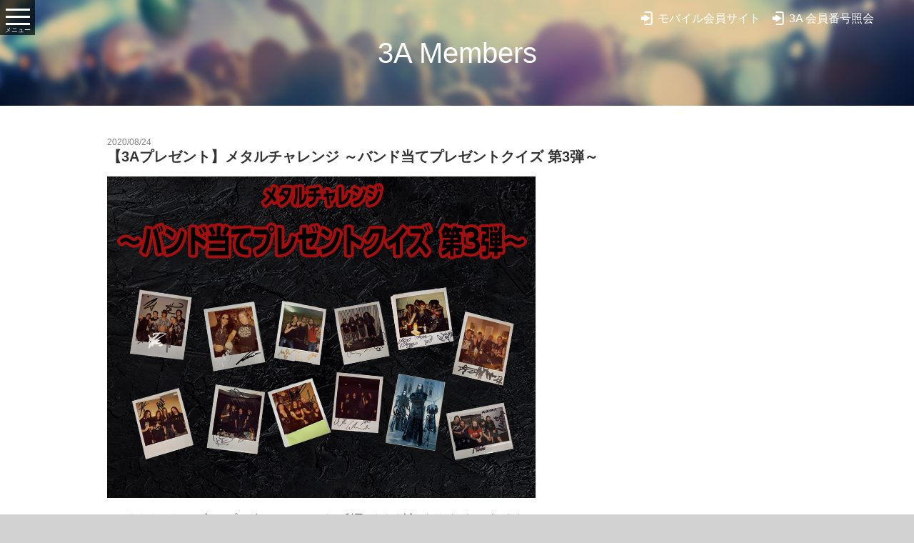

--- FILE ---
content_type: text/html; charset=UTF-8
request_url: https://www.cmp-members.com/news/4311/
body_size: 6690
content:
<!DOCTYPE html>
<html lang="ja" class="no-js">
<head>
<meta charset="UTF-8">
<meta name="viewport" content="width=device-width, initial-scale=1">
<meta name="description" content="クリエイティブマンプロダクションの会員向けサイト。先行チケットやプレゼントなど特典があります。">
<link rel="profile" href="http://gmpg.org/xfn/11">
<link rel="icon" href="/favicon.ico">
<link rel="stylesheet" href='//www.cmp-members.com/pre/wp/wp-content/cache/wpfc-minified/9a2gs338/5woup.css'>
<link rel="stylesheet" href='//www.cmp-members.com/pre/wp/wp-content/cache/wpfc-minified/d5mmzscc/5woup.css'>
<link rel="stylesheet" href='//www.cmp-members.com/pre/wp/wp-content/cache/wpfc-minified/dt1aosk2/5woup.css'>
<link rel="stylesheet" href='//www.cmp-members.com/pre/wp/wp-content/cache/wpfc-minified/8uax2xls/5wowz.css'>
<meta property="og:type" content="website">
<meta property="og:url" content="https://www.cmp-members.com/">
<meta property="og:image" content="https://www.cmp-members.com/pre/wp/wp-content/uploads/2025/09/parkway-drive-lp1300.jpg"/>
<meta name="twitter:title" content="CREATIVEMAN 会員 公式サイト">
<meta name="twitter:url" content="https://www.cmp-members.com/">
<meta name="twitter:card" content="summary_large_image">
<meta name="twitter:image" content="https://www.cmp-members.com/pre/wp/wp-content/uploads/2025/09/parkway-drive-lp1300.jpg"/>
<meta name="twitter:url" content="https://www.cmp-members.com/"/>
<meta name="twitter:description" content="クリエイティブマンプロダクションの会員向けサイト。チケット先行やプレゼントなど会員特典の詳細やご入会はこちらから">
<script src='//www.cmp-members.com/pre/wp/wp-content/cache/wpfc-minified/ldco8f3r/5woup.js' type="text/javascript"></script>
<!-- <script src="https://www.cmp-members.com/js/jquery-2.1.4.min.js"></script> -->
<!-- <script src="https://www.cmp-members.com/js/jquery.easing.1.3.js"></script> -->
<!-- <script src="https://www.cmp-members.com/js/drawer/drawer.min.js"></script> -->
<!-- <script src="https://www.cmp-members.com/js/iscroll.js"></script> -->
<!-- <script src="https://www.cmp-members.com/js/common.js"></script> -->
<!-- Google Tag Manager -->
<script>(function(w,d,s,l,i){w[l]=w[l]||[];w[l].push({'gtm.start':
new Date().getTime(),event:'gtm.js'});var f=d.getElementsByTagName(s)[0],
j=d.createElement(s),dl=l!='dataLayer'?'&l='+l:'';j.async=true;j.src=
'https://www.googletagmanager.com/gtm.js?id='+i+dl;f.parentNode.insertBefore(j,f);
})(window,document,'script','dataLayer','GTM-PJNNRN4');</script>
<!-- End Google Tag Manager -->
<script>(function(html){html.className = html.className.replace(/\bno-js\b/,'js')})(document.documentElement);</script>
<title>【3Aプレゼント】メタルチャレンジ ～バンド当てプレゼントクイズ 第3弾～ &#8211; 3A Members</title>
<meta name='robots' content='max-image-preview:large' />
<link rel='dns-prefetch' href='//fonts.googleapis.com' />
<link rel='dns-prefetch' href='//s.w.org' />
<link rel="alternate" type="application/rss+xml" title="3A Members &raquo; フィード" href="https://www.cmp-members.com/feed/" />
<link rel="alternate" type="application/rss+xml" title="3A Members &raquo; コメントフィード" href="https://www.cmp-members.com/comments/feed/" />
<script type="text/javascript">
window._wpemojiSettings = {"baseUrl":"https:\/\/s.w.org\/images\/core\/emoji\/13.1.0\/72x72\/","ext":".png","svgUrl":"https:\/\/s.w.org\/images\/core\/emoji\/13.1.0\/svg\/","svgExt":".svg","source":{"concatemoji":"https:\/\/www.cmp-members.com\/pre\/wp\/wp-includes\/js\/wp-emoji-release.min.js?ver=5.9.12"}};
/*! This file is auto-generated */
!function(e,a,t){var n,r,o,i=a.createElement("canvas"),p=i.getContext&&i.getContext("2d");function s(e,t){var a=String.fromCharCode;p.clearRect(0,0,i.width,i.height),p.fillText(a.apply(this,e),0,0);e=i.toDataURL();return p.clearRect(0,0,i.width,i.height),p.fillText(a.apply(this,t),0,0),e===i.toDataURL()}function c(e){var t=a.createElement("script");t.src=e,t.defer=t.type="text/javascript",a.getElementsByTagName("head")[0].appendChild(t)}for(o=Array("flag","emoji"),t.supports={everything:!0,everythingExceptFlag:!0},r=0;r<o.length;r++)t.supports[o[r]]=function(e){if(!p||!p.fillText)return!1;switch(p.textBaseline="top",p.font="600 32px Arial",e){case"flag":return s([127987,65039,8205,9895,65039],[127987,65039,8203,9895,65039])?!1:!s([55356,56826,55356,56819],[55356,56826,8203,55356,56819])&&!s([55356,57332,56128,56423,56128,56418,56128,56421,56128,56430,56128,56423,56128,56447],[55356,57332,8203,56128,56423,8203,56128,56418,8203,56128,56421,8203,56128,56430,8203,56128,56423,8203,56128,56447]);case"emoji":return!s([10084,65039,8205,55357,56613],[10084,65039,8203,55357,56613])}return!1}(o[r]),t.supports.everything=t.supports.everything&&t.supports[o[r]],"flag"!==o[r]&&(t.supports.everythingExceptFlag=t.supports.everythingExceptFlag&&t.supports[o[r]]);t.supports.everythingExceptFlag=t.supports.everythingExceptFlag&&!t.supports.flag,t.DOMReady=!1,t.readyCallback=function(){t.DOMReady=!0},t.supports.everything||(n=function(){t.readyCallback()},a.addEventListener?(a.addEventListener("DOMContentLoaded",n,!1),e.addEventListener("load",n,!1)):(e.attachEvent("onload",n),a.attachEvent("onreadystatechange",function(){"complete"===a.readyState&&t.readyCallback()})),(n=t.source||{}).concatemoji?c(n.concatemoji):n.wpemoji&&n.twemoji&&(c(n.twemoji),c(n.wpemoji)))}(window,document,window._wpemojiSettings);
</script>
<style type="text/css">
img.wp-smiley,
img.emoji {
display: inline !important;
border: none !important;
box-shadow: none !important;
height: 1em !important;
width: 1em !important;
margin: 0 0.07em !important;
vertical-align: -0.1em !important;
background: none !important;
padding: 0 !important;
}
</style>
<link rel='stylesheet' id='wp-block-library-css'  href='//www.cmp-members.com/pre/wp/wp-content/cache/wpfc-minified/23g1i89x/5woup.css' type='text/css' media='all' />
<style id='global-styles-inline-css' type='text/css'>
body{--wp--preset--color--black: #000000;--wp--preset--color--cyan-bluish-gray: #abb8c3;--wp--preset--color--white: #ffffff;--wp--preset--color--pale-pink: #f78da7;--wp--preset--color--vivid-red: #cf2e2e;--wp--preset--color--luminous-vivid-orange: #ff6900;--wp--preset--color--luminous-vivid-amber: #fcb900;--wp--preset--color--light-green-cyan: #7bdcb5;--wp--preset--color--vivid-green-cyan: #00d084;--wp--preset--color--pale-cyan-blue: #8ed1fc;--wp--preset--color--vivid-cyan-blue: #0693e3;--wp--preset--color--vivid-purple: #9b51e0;--wp--preset--gradient--vivid-cyan-blue-to-vivid-purple: linear-gradient(135deg,rgba(6,147,227,1) 0%,rgb(155,81,224) 100%);--wp--preset--gradient--light-green-cyan-to-vivid-green-cyan: linear-gradient(135deg,rgb(122,220,180) 0%,rgb(0,208,130) 100%);--wp--preset--gradient--luminous-vivid-amber-to-luminous-vivid-orange: linear-gradient(135deg,rgba(252,185,0,1) 0%,rgba(255,105,0,1) 100%);--wp--preset--gradient--luminous-vivid-orange-to-vivid-red: linear-gradient(135deg,rgba(255,105,0,1) 0%,rgb(207,46,46) 100%);--wp--preset--gradient--very-light-gray-to-cyan-bluish-gray: linear-gradient(135deg,rgb(238,238,238) 0%,rgb(169,184,195) 100%);--wp--preset--gradient--cool-to-warm-spectrum: linear-gradient(135deg,rgb(74,234,220) 0%,rgb(151,120,209) 20%,rgb(207,42,186) 40%,rgb(238,44,130) 60%,rgb(251,105,98) 80%,rgb(254,248,76) 100%);--wp--preset--gradient--blush-light-purple: linear-gradient(135deg,rgb(255,206,236) 0%,rgb(152,150,240) 100%);--wp--preset--gradient--blush-bordeaux: linear-gradient(135deg,rgb(254,205,165) 0%,rgb(254,45,45) 50%,rgb(107,0,62) 100%);--wp--preset--gradient--luminous-dusk: linear-gradient(135deg,rgb(255,203,112) 0%,rgb(199,81,192) 50%,rgb(65,88,208) 100%);--wp--preset--gradient--pale-ocean: linear-gradient(135deg,rgb(255,245,203) 0%,rgb(182,227,212) 50%,rgb(51,167,181) 100%);--wp--preset--gradient--electric-grass: linear-gradient(135deg,rgb(202,248,128) 0%,rgb(113,206,126) 100%);--wp--preset--gradient--midnight: linear-gradient(135deg,rgb(2,3,129) 0%,rgb(40,116,252) 100%);--wp--preset--duotone--dark-grayscale: url('#wp-duotone-dark-grayscale');--wp--preset--duotone--grayscale: url('#wp-duotone-grayscale');--wp--preset--duotone--purple-yellow: url('#wp-duotone-purple-yellow');--wp--preset--duotone--blue-red: url('#wp-duotone-blue-red');--wp--preset--duotone--midnight: url('#wp-duotone-midnight');--wp--preset--duotone--magenta-yellow: url('#wp-duotone-magenta-yellow');--wp--preset--duotone--purple-green: url('#wp-duotone-purple-green');--wp--preset--duotone--blue-orange: url('#wp-duotone-blue-orange');--wp--preset--font-size--small: 13px;--wp--preset--font-size--medium: 20px;--wp--preset--font-size--large: 36px;--wp--preset--font-size--x-large: 42px;}.has-black-color{color: var(--wp--preset--color--black) !important;}.has-cyan-bluish-gray-color{color: var(--wp--preset--color--cyan-bluish-gray) !important;}.has-white-color{color: var(--wp--preset--color--white) !important;}.has-pale-pink-color{color: var(--wp--preset--color--pale-pink) !important;}.has-vivid-red-color{color: var(--wp--preset--color--vivid-red) !important;}.has-luminous-vivid-orange-color{color: var(--wp--preset--color--luminous-vivid-orange) !important;}.has-luminous-vivid-amber-color{color: var(--wp--preset--color--luminous-vivid-amber) !important;}.has-light-green-cyan-color{color: var(--wp--preset--color--light-green-cyan) !important;}.has-vivid-green-cyan-color{color: var(--wp--preset--color--vivid-green-cyan) !important;}.has-pale-cyan-blue-color{color: var(--wp--preset--color--pale-cyan-blue) !important;}.has-vivid-cyan-blue-color{color: var(--wp--preset--color--vivid-cyan-blue) !important;}.has-vivid-purple-color{color: var(--wp--preset--color--vivid-purple) !important;}.has-black-background-color{background-color: var(--wp--preset--color--black) !important;}.has-cyan-bluish-gray-background-color{background-color: var(--wp--preset--color--cyan-bluish-gray) !important;}.has-white-background-color{background-color: var(--wp--preset--color--white) !important;}.has-pale-pink-background-color{background-color: var(--wp--preset--color--pale-pink) !important;}.has-vivid-red-background-color{background-color: var(--wp--preset--color--vivid-red) !important;}.has-luminous-vivid-orange-background-color{background-color: var(--wp--preset--color--luminous-vivid-orange) !important;}.has-luminous-vivid-amber-background-color{background-color: var(--wp--preset--color--luminous-vivid-amber) !important;}.has-light-green-cyan-background-color{background-color: var(--wp--preset--color--light-green-cyan) !important;}.has-vivid-green-cyan-background-color{background-color: var(--wp--preset--color--vivid-green-cyan) !important;}.has-pale-cyan-blue-background-color{background-color: var(--wp--preset--color--pale-cyan-blue) !important;}.has-vivid-cyan-blue-background-color{background-color: var(--wp--preset--color--vivid-cyan-blue) !important;}.has-vivid-purple-background-color{background-color: var(--wp--preset--color--vivid-purple) !important;}.has-black-border-color{border-color: var(--wp--preset--color--black) !important;}.has-cyan-bluish-gray-border-color{border-color: var(--wp--preset--color--cyan-bluish-gray) !important;}.has-white-border-color{border-color: var(--wp--preset--color--white) !important;}.has-pale-pink-border-color{border-color: var(--wp--preset--color--pale-pink) !important;}.has-vivid-red-border-color{border-color: var(--wp--preset--color--vivid-red) !important;}.has-luminous-vivid-orange-border-color{border-color: var(--wp--preset--color--luminous-vivid-orange) !important;}.has-luminous-vivid-amber-border-color{border-color: var(--wp--preset--color--luminous-vivid-amber) !important;}.has-light-green-cyan-border-color{border-color: var(--wp--preset--color--light-green-cyan) !important;}.has-vivid-green-cyan-border-color{border-color: var(--wp--preset--color--vivid-green-cyan) !important;}.has-pale-cyan-blue-border-color{border-color: var(--wp--preset--color--pale-cyan-blue) !important;}.has-vivid-cyan-blue-border-color{border-color: var(--wp--preset--color--vivid-cyan-blue) !important;}.has-vivid-purple-border-color{border-color: var(--wp--preset--color--vivid-purple) !important;}.has-vivid-cyan-blue-to-vivid-purple-gradient-background{background: var(--wp--preset--gradient--vivid-cyan-blue-to-vivid-purple) !important;}.has-light-green-cyan-to-vivid-green-cyan-gradient-background{background: var(--wp--preset--gradient--light-green-cyan-to-vivid-green-cyan) !important;}.has-luminous-vivid-amber-to-luminous-vivid-orange-gradient-background{background: var(--wp--preset--gradient--luminous-vivid-amber-to-luminous-vivid-orange) !important;}.has-luminous-vivid-orange-to-vivid-red-gradient-background{background: var(--wp--preset--gradient--luminous-vivid-orange-to-vivid-red) !important;}.has-very-light-gray-to-cyan-bluish-gray-gradient-background{background: var(--wp--preset--gradient--very-light-gray-to-cyan-bluish-gray) !important;}.has-cool-to-warm-spectrum-gradient-background{background: var(--wp--preset--gradient--cool-to-warm-spectrum) !important;}.has-blush-light-purple-gradient-background{background: var(--wp--preset--gradient--blush-light-purple) !important;}.has-blush-bordeaux-gradient-background{background: var(--wp--preset--gradient--blush-bordeaux) !important;}.has-luminous-dusk-gradient-background{background: var(--wp--preset--gradient--luminous-dusk) !important;}.has-pale-ocean-gradient-background{background: var(--wp--preset--gradient--pale-ocean) !important;}.has-electric-grass-gradient-background{background: var(--wp--preset--gradient--electric-grass) !important;}.has-midnight-gradient-background{background: var(--wp--preset--gradient--midnight) !important;}.has-small-font-size{font-size: var(--wp--preset--font-size--small) !important;}.has-medium-font-size{font-size: var(--wp--preset--font-size--medium) !important;}.has-large-font-size{font-size: var(--wp--preset--font-size--large) !important;}.has-x-large-font-size{font-size: var(--wp--preset--font-size--x-large) !important;}
</style>
<link rel='stylesheet' id='contact-form-7-css'  href='//www.cmp-members.com/pre/wp/wp-content/cache/wpfc-minified/2l7q4fo/5woup.css' type='text/css' media='all' />
<link rel='stylesheet' id='ctf_styles-css'  href='//www.cmp-members.com/pre/wp/wp-content/cache/wpfc-minified/brhrr52/5woup.css' type='text/css' media='all' />
<link rel='stylesheet' id='twentysixteen-fonts-css'  href='https://fonts.googleapis.com/css?family=Merriweather%3A400%2C700%2C900%2C400italic%2C700italic%2C900italic%7CInconsolata%3A400&#038;subset=latin%2Clatin-ext' type='text/css' media='all' />
<link rel='stylesheet' id='genericons-css'  href='//www.cmp-members.com/pre/wp/wp-content/cache/wpfc-minified/f2vd0kax/5woup.css' type='text/css' media='all' />
<link rel='stylesheet' id='twentysixteen-style-css'  href='//www.cmp-members.com/pre/wp/wp-content/themes/cmp_3a_members/style.css?ver=5.9.12' type='text/css' media='all' />
<!--[if lt IE 10]>
<link rel='stylesheet' id='twentysixteen-ie-css'  href='//www.cmp-members.com/pre/wp/wp-content/cache/wpfc-minified/mosxhid5/5woup.css' type='text/css' media='all' />
<![endif]-->
<!--[if lt IE 9]>
<link rel='stylesheet' id='twentysixteen-ie8-css'  href='//www.cmp-members.com/pre/wp/wp-content/cache/wpfc-minified/2b4p0x7s/5woup.css' type='text/css' media='all' />
<![endif]-->
<!--[if lt IE 8]>
<link rel='stylesheet' id='twentysixteen-ie7-css'  href='//www.cmp-members.com/pre/wp/wp-content/cache/wpfc-minified/fpxa8zqv/5woup.css' type='text/css' media='all' />
<![endif]-->
<!--[if lt IE 9]>
<script type='text/javascript' src='https://www.cmp-members.com/pre/wp/wp-content/themes/cmp_3a_members/js/html5.js?ver=3.7.3' id='twentysixteen-html5-js'></script>
<![endif]-->
<script src='//www.cmp-members.com/pre/wp/wp-content/cache/wpfc-minified/kqfr96uk/5woup.js' type="text/javascript"></script>
<!-- <script type='text/javascript' src='https://www.cmp-members.com/pre/wp/wp-includes/js/jquery/jquery.min.js?ver=3.6.0' id='jquery-core-js'></script> -->
<!-- <script type='text/javascript' src='https://www.cmp-members.com/pre/wp/wp-includes/js/jquery/jquery-migrate.min.js?ver=3.3.2' id='jquery-migrate-js'></script> -->
<link rel="https://api.w.org/" href="https://www.cmp-members.com/wp-json/" /><link rel="alternate" type="application/json" href="https://www.cmp-members.com/wp-json/wp/v2/posts/4311" /><link rel="EditURI" type="application/rsd+xml" title="RSD" href="https://www.cmp-members.com/pre/wp/xmlrpc.php?rsd" />
<link rel="wlwmanifest" type="application/wlwmanifest+xml" href="https://www.cmp-members.com/pre/wp/wp-includes/wlwmanifest.xml" /> 
<meta name="generator" content="WordPress 5.9.12" />
<link rel="canonical" href="https://www.cmp-members.com/news/4311/" />
<link rel='shortlink' href='https://www.cmp-members.com/?p=4311' />
<link rel="alternate" type="application/json+oembed" href="https://www.cmp-members.com/wp-json/oembed/1.0/embed?url=https%3A%2F%2Fwww.cmp-members.com%2Fnews%2F4311%2F" />
<link rel="alternate" type="text/xml+oembed" href="https://www.cmp-members.com/wp-json/oembed/1.0/embed?url=https%3A%2F%2Fwww.cmp-members.com%2Fnews%2F4311%2F&#038;format=xml" />
<style type="text/css">.recentcomments a{display:inline !important;padding:0 !important;margin:0 !important;}</style><!--Google Analytics-->
<script>
(function(i,s,o,g,r,a,m){i['GoogleAnalyticsObject']=r;i[r]=i[r]||function(){
(i[r].q=i[r].q||[]).push(arguments)},i[r].l=1*new Date();a=s.createElement(o),
m=s.getElementsByTagName(o)[0];a.async=1;a.src=g;m.parentNode.insertBefore(a,m)
})(window,document,'script','https://www.google-analytics.com/analytics.js','ga');
ga('create', 'UA-87411959-1', 'auto');
ga('send', 'pageview');
</script>
<!--/Google Analytics-->
</head>
<body class="drawer drawer--left">
<!--
<script type="text/javascript">
var __pParams = __pParams || [];
__pParams.push({
client_id: '370', c_1: 'creativeman', c_2: 'clientsite'
});
</script>
<script type="text/javascript" src="https://cdn.d2-apps.net/js/tr.js" async></script>
-->
<!--wrapper-->
<div id="wrapper">
<!--header-->
<header role="banner">
<div class="headInr">
<h1><a href="https://www.cmp-members.com/">3A Members</a></h1>
<ul class="clearfix">
<li class="mobile"><a href="https://sp.c-man.tv/" target="_blank">モバイル会員サイト</a></li>
<li class="login"><a href="https://www.cmp-members.com/admission/">3A 会員番号照会</a></li>
</ul>
</div>
<button type="button" class="drawer-toggle drawer-hamburger">
<span class="sr-only">toggle navigation</span>
<span class="drawer-hamburger-icon"></span>
</button>
<nav class="drawer-nav" role="navigation">
<ul class="drawer-menu">
<li class="navLogo"><a href="https://www.creativeman.co.jp/" target="_blank"><img src="/images/cmn_foot_logo.png" alt="CREATIVEMAN"></a></li>
<li><a class="drawer-menu-item" href="/">HOME</a></li>
<li class="navFirst"><a class="drawer-menu-item" href="/course/"><strong>■会員コース概要</strong></a></li>
<li class="navFirst"><span class="drawer-menu-item"><strong>■3A会員（年会費コース）</strong></span>
<ul class="navClist">
<li><a class="drawer-menu-item navC" href="/news/">ニュース</a></li>
<li><a class="drawer-menu-item navC" href="/tickets/">先行予約</a></li>
<li><a class="drawer-menu-item navC" href="/invitation/">コンサートご招待</a></li>
<li><a class="drawer-menu-item navC" href="/present/">プレゼント</a></li>
<li><a class="drawer-menu-item navC" href="https://w1.onlineticket.jp/sf/cmp-3a/web/faq" target="_blank">システムの使い方 FAQ</a></li>
<li><a class="drawer-menu-item navC" href="https://w1.onlineticket.jp/rd-cmp-3a/jyoukyou/" target="_blank">チケット申込み状況照会</a></li>
<li><a class="drawer-menu-item navC" href="/admission/">3A Membersページ</a></li>
<li><span class="drawer-menu-item navC">3A お問合わせ</span>
<ul class="navGlist">
<li><a class="drawer-menu-item navG" href="https://cmp-members.zendesk.com/hc/ja/requests/new?ticket_form_id=360002276573" target="_blank">会員登録・チケット・払戻し等</a></li>
<li><a class="drawer-menu-item navG" href="/contact/">公演詳細に関して</small></a></li>
</ul>
</li>
</ul>
</li>
<li class="navFirst"><span class="drawer-menu-item"><strong>■モバイル会員（月額費コース）</strong></span>
<ul class="navClist">
<li><a class="drawer-menu-item navC" href="https://sp.c-man.tv/" target="_blank">モバイル会員ページ</a></li>
<li><a class="drawer-menu-item navC" href="https://sp.c-man.tv/contact" target="_blank">モバイル会員 お問合わせ</a></li>
</ul>
</li>
</ul>
</nav>
</header>
<!--/header-->
<!--content-->
<div id="container">
<!--content-->
<div id="content">
<main role="main">
<!--▼-->
<div id="post-4311" class="entryWrap clearfix">
<h3><span>2020/08/24</span>【3Aプレゼント】メタルチャレンジ ～バンド当てプレゼントクイズ 第3弾～</h3>
<div class="entryEyeCatch"><img src="https://www.cmp-members.com/pre/wp/wp-content/uploads/2020/08/eye-1.jpg" alt=""></div><div class="entryBody">
<p>いつもクリエイティブマンプロダクション・３Aをご利用いただき誠にありがとうございます。</p>
<p>過去のクリエイティブマン公演・フェスの中から、ポラロイドに写っているメタルバンドを答えて応募する連続プレゼントクイズ企画第3弾！<br />
応募番号1〜５の中からご希望の番号を選択、応募番号枠内に表示されている3つ全てのポラロイド写真のアーティスト名を下記枠の中から選択いただき、ご回答下さい。応募番号毎に、正解した会員様の中から抽選で各１名様に貴重なメタルポラロイド(サイン入り含む！)を3枚全てプレゼント致します。（計5名様当選）<br />
背景やサインなども手掛かりに、ご家族やご友人、SNSなどで情報交換をしてもOK！答えを導き出してください！　</p>
<p>受付期間<br />
8/24(月) 12:00～8/31(月) 23:59</p>
<p><a href="https://www.cmp-members.com/present/">詳細はこちら</a></p>
</div>
</div>
</main>
</div>
<!--/content-->
</div>
<!--/container-->
<footer>
<div class="footInr clearfix">
<ul>
<li><a href="https://www.cmp-members.com/">HOME</a></li>
<li><a href="https://www.cmp-members.com/course/">会員コース</a></li>
<li><a href="https://www.cmp-members.com/news/">3Aニュース</a></li>
<li><a href="https://www.cmp-members.com/tickets/">3A先行予約</a></li>
<li><a href="https://www.cmp-members.com/invitation/">3Aコンサートご招待</a></li>
<li><a href="https://www.cmp-members.com/present/">3Aプレゼント</a></li>
<li><a href="https://www.cmp-members.com/sign/">サイン会</a></li>
<li><a href="https://w1.onlineticket.jp/sf/cmp-3a/web/faq" target="_blank">3Aシステムの使い方 FAQ</a></li>
<li><a href="https://w1.onlineticket.jp/rd-cmp-3a/jyoukyou/" target="_blank">3A申込み履歴</a></li>
<li><a href="https://www.cmp-members.com/admission/#login">3A Membersページ</a></li>
<li><a href="https://sp.c-man.tv/" target="_blank">モバイル会員サイト<small>（スマートフォン・タブレット・PCにてアクセス可能）</small></a></li>
<li><a href="https://sp.c-man.tv/info/faq" target="_blank">モバイル会員問合わせ<small>（スマートフォン・タブレット・PCにてアクセス可能）</small></a></li>
<li><a href="https://cmp-members.zendesk.com/hc/ja/requests/new?ticket_form_id=360002276573" target="_blank">3A問合わせ<small>（会員登録・チケット等）</small></a></li>
<li><a href="https://www.cmp-members.com/contact/">3A問合わせ<small>（公演詳細に関して）</small></a></li>
</ul>
<dl>
<dt><a href="http://www.creativeman.co.jp/" target="_blank"><img src="https://www.cmp-members.com/images/cmn_foot_logo.png" alt="CREATIVEMAN"></a></dt>
<dd>© CREATIVEMAN PRODUCTIONS CO.,LTD. All Copyrights Reserved.</dd>
</dl>
</div>
</footer>
</div>
<!--/wrapper-->
<div id="pageTop"><a href="#wrapper" class="scr"><i class="fa fa-arrow-up fa-2x"></i></a></div>
<script type='text/javascript' src='https://www.cmp-members.com/pre/wp/wp-includes/js/dist/vendor/regenerator-runtime.min.js?ver=0.13.9' id='regenerator-runtime-js'></script>
<script type='text/javascript' src='https://www.cmp-members.com/pre/wp/wp-includes/js/dist/vendor/wp-polyfill.min.js?ver=3.15.0' id='wp-polyfill-js'></script>
<script type='text/javascript' id='contact-form-7-js-extra'>
/* <![CDATA[ */
var wpcf7 = {"api":{"root":"https:\/\/www.cmp-members.com\/wp-json\/","namespace":"contact-form-7\/v1"}};
/* ]]> */
</script>
<script type='text/javascript' src='https://www.cmp-members.com/pre/wp/wp-content/plugins/contact-form-7/includes/js/index.js?ver=5.5.6' id='contact-form-7-js'></script>
<script type='text/javascript' src='https://www.cmp-members.com/pre/wp/wp-content/themes/cmp_3a_members/js/skip-link-focus-fix.js?ver=20160412' id='twentysixteen-skip-link-focus-fix-js'></script>
<script type='text/javascript' id='twentysixteen-script-js-extra'>
/* <![CDATA[ */
var screenReaderText = {"expand":"\u30b5\u30d6\u30e1\u30cb\u30e5\u30fc\u3092\u5c55\u958b","collapse":"\u30b5\u30d6\u30e1\u30cb\u30e5\u30fc\u3092\u9589\u3058\u308b"};
/* ]]> */
</script>
<script type='text/javascript' src='https://www.cmp-members.com/pre/wp/wp-content/themes/cmp_3a_members/js/functions.js?ver=20160412' id='twentysixteen-script-js'></script>
</body>
</html><!-- WP Fastest Cache file was created in 0.16254687309265 seconds, on 19-01-26 2:12:43 --><!-- need to refresh to see cached version -->

--- FILE ---
content_type: text/css
request_url: https://www.cmp-members.com/pre/wp/wp-content/cache/wpfc-minified/d5mmzscc/5woup.css
body_size: 1396
content:
.drawer-nav {
position: fixed;
z-index: 101;
top: 0;
overflow: hidden;
width: 16.25rem;
height: 100%;
color: #222;
background-color: #fff;
}
.drawer-brand {
font-size: 1.5rem;
font-weight: bold;
line-height: 3.75rem;
display: block;
padding-right: .75rem;
padding-left: .75rem;
text-decoration: none;
color: #222;
}
.drawer-menu {
margin: 0;
padding: 0;
list-style: none;
}
.drawer-menu-item {
font-size: 1rem;
display: block;
padding: .75rem;
text-decoration: none;
color: #222;
}
.drawer-menu-item:hover {
text-decoration: underline;
color: #555;
background-color: transparent;
} .drawer-overlay {
position: fixed;
z-index: 100;
top: 0;
left: 0;
display: none;
width: 100%;
height: 100%;
background-color: rgba(0, 0, 0, .2);
}
.drawer-open .drawer-overlay {
display: block;
} .drawer--top .drawer-nav {
top: -100%;
left: 0;
width: 100%;
height: auto;
max-height: 100%;
-webkit-transition: top .6s cubic-bezier(0.190, 1.000, 0.220, 1.000);
transition: top .6s cubic-bezier(0.190, 1.000, 0.220, 1.000);
}
.drawer--top.drawer-open .drawer-nav {
top: 0;
}
.drawer--top .drawer-hamburger,
.drawer--top.drawer-open .drawer-hamburger {
right: 0;
} .drawer--left .drawer-nav {
left: -16.25rem;
-webkit-transition: left .6s cubic-bezier(0.190, 1.000, 0.220, 1.000);
transition: left .6s cubic-bezier(0.190, 1.000, 0.220, 1.000);
}
.drawer--left.drawer-open .drawer-nav,
.drawer--left .drawer-hamburger,
.drawer--left.drawer-open .drawer-navbar .drawer-hamburger {
left: 0;
}
.drawer--left.drawer-open .drawer-hamburger {
left: 16.25rem;
} .drawer--right .drawer-nav {
right: -16.25rem;
-webkit-transition: right .6s cubic-bezier(0.190, 1.000, 0.220, 1.000);
transition: right .6s cubic-bezier(0.190, 1.000, 0.220, 1.000);
}
.drawer--right.drawer-open .drawer-nav,
.drawer--right .drawer-hamburger,
.drawer--right.drawer-open .drawer-navbar .drawer-hamburger {
right: 0;
}
.drawer--right.drawer-open .drawer-hamburger {
right: 16.25rem;
} .drawer-hamburger {
position: fixed;
z-index: 104;
top: 0;
display: block;
box-sizing: content-box;
width: 2rem;
padding: 0;
padding-top: 18px;
padding-right: .75rem;
padding-bottom: 30px;
padding-left: .75rem;
-webkit-transition: all .6s cubic-bezier(0.190, 1.000, 0.220, 1.000);
transition: all .6s cubic-bezier(0.190, 1.000, 0.220, 1.000);
-webkit-transform: translate3d(0, 0, 0);
transform: translate3d(0, 0, 0);
border: 0;
outline: 0;
background-color: transparent;
}
.drawer-hamburger:hover {
cursor: pointer;
background-color: transparent;
}
.drawer-hamburger-icon {
position: relative;
display: block;
margin-top: 10px;
}
.drawer-hamburger-icon,
.drawer-hamburger-icon:before,
.drawer-hamburger-icon:after {
width: 100%;
height: 2px;
-webkit-transition: all .6s cubic-bezier(0.190, 1.000, 0.220, 1.000);
transition: all .6s cubic-bezier(0.190, 1.000, 0.220, 1.000);
background-color: #222;
}
.drawer-hamburger-icon:before,
.drawer-hamburger-icon:after {
position: absolute;
top: -10px;
left: 0;
content: ' ';
}
.drawer-hamburger-icon:after {
top: 10px;
}
.drawer-open .drawer-hamburger-icon {
background-color: transparent;
}
.drawer-open .drawer-hamburger-icon:before,
.drawer-open .drawer-hamburger-icon:after {
top: 0;
}
.drawer-open .drawer-hamburger-icon:before {
-webkit-transform: rotate(45deg);
-ms-transform: rotate(45deg);
transform: rotate(45deg);
}
.drawer-open .drawer-hamburger-icon:after {
-webkit-transform: rotate(-45deg);
-ms-transform: rotate(-45deg);
transform: rotate(-45deg);
}  .sr-only {
position: absolute;
overflow: hidden;
clip: rect(0, 0, 0, 0);
width: 1px;
height: 1px;
margin: -1px;
padding: 0;
border: 0;
} .sr-only-focusable:active,
.sr-only-focusable:focus {
position: static;
overflow: visible;
clip: auto;
width: auto;
height: auto;
margin: 0;
} .drawer--sidebar {
background-color: #fff;
}
.drawer--sidebar .drawer-contents {
background-color: #fff;
}
@media (min-width: 64em) {
.drawer--sidebar .drawer-hamburger {
display: none;
visibility: hidden;
}
.drawer--sidebar .drawer-nav {
display: block;
-webkit-transform: none;
-ms-transform: none;
transform: none;
position: fixed;
width: 12.5rem;
height: 100%;
} .drawer--sidebar.drawer--left .drawer-nav {
left: 0;
border-right: 1px solid #ddd;
}
.drawer--sidebar.drawer--left .drawer-contents {
margin-left: 12.5rem;
} .drawer--sidebar.drawer--right .drawer-nav {
right: 0;
border-left: 1px solid #ddd;
}
.drawer--sidebar.drawer--right .drawer-contents {
margin-right: 12.5rem;
} .drawer--sidebar .drawer-container {
max-width: 48rem;
}
}
@media (min-width: 75em) {
.drawer--sidebar .drawer-nav {
width: 16.25rem;
}
.drawer--sidebar.drawer--left .drawer-contents {
margin-left: 16.25rem;
}
.drawer--sidebar.drawer--right .drawer-contents {
margin-right: 16.25rem;
} .drawer--sidebar .drawer-container {
max-width: 60rem;
}
} .drawer--navbarTopGutter {
padding-top: 3.75rem;
}
.drawer-navbar .drawer-navbar-header {
border-bottom: 1px solid #ddd;
background-color: #fff;
}
.drawer-navbar {
z-index: 102;
top: 0;
width: 100%;
} .drawer-navbar--fixed {
position: fixed;
}
.drawer-navbar-header {
position: relative;
z-index: 102;
box-sizing: border-box;
width: 100%;
height: 3.75rem;
padding: 0 .75rem;
text-align: center;
}
.drawer-navbar .drawer-brand {
line-height: 3.75rem;
display: inline-block;
padding-top: 0;
padding-bottom: 0;
text-decoration: none;
}
.drawer-navbar .drawer-brand:hover {
background-color: transparent;
}
.drawer-navbar .drawer-nav {
padding-top: 3.75rem;
}
.drawer-navbar .drawer-menu {
padding-bottom: 7.5rem;
}
@media (min-width: 64em) {
.drawer-navbar {
height: 3.75rem;
border-bottom: 1px solid #ddd;
background-color: #fff;
}
.drawer-navbar .drawer-navbar-header {
position: relative;
display: block;
float: left;
width: auto;
padding: 0;
border: 0;
}
.drawer-navbar .drawer-menu--right {
float: right;
}
.drawer-navbar .drawer-menu li {
float: left;
}
.drawer-navbar .drawer-menu-item {
line-height: 3.75rem;
padding-top: 0;
padding-bottom: 0;
}
.drawer-navbar .drawer-hamburger {
display: none;
}
.drawer-navbar .drawer-nav {
position: relative;
left: 0;
overflow: visible;
width: auto;
height: 3.75rem;
padding-top: 0;
-webkit-transform: translate3d(0, 0, 0);
transform: translate3d(0, 0, 0);
}
.drawer-navbar .drawer-menu {
padding: 0;
} .drawer-navbar .drawer-dropdown-menu {
position: absolute;
width: 16.25rem;
border: 1px solid #ddd;
}
.drawer-navbar .drawer-dropdown-menu-item {
padding-left: .75rem;
}
} .drawer-dropdown-menu {
display: none;
box-sizing: border-box;
width: 100%;
margin: 0;
padding: 0;
background-color: #fff;
}
.drawer-dropdown-menu > li {
width: 100%;
list-style: none;
}
.drawer-dropdown-menu-item {
line-height: 3.75rem;
display: block;
padding: 0;
padding-right: .75rem;
padding-left: 1.5rem;
text-decoration: none;
color: #222;
}
.drawer-dropdown-menu-item:hover {
text-decoration: underline;
color: #555;
background-color: transparent;
} .drawer-dropdown.open > .drawer-dropdown-menu {
display: block;
} .drawer-dropdown .drawer-caret {
display: inline-block;
width: 0;
height: 0;
margin-left: 4px;
-webkit-transition: opacity .2s ease, -webkit-transform .2s ease;
transition: opacity .2s ease, -webkit-transform .2s ease;
transition: transform .2s ease, opacity .2s ease;
transition: transform .2s ease, opacity .2s ease, -webkit-transform .2s ease;
-webkit-transform: rotate(0deg);
-ms-transform: rotate(0deg);
transform: rotate(0deg);
vertical-align: middle;
border-top: 4px solid;
border-right: 4px solid transparent;
border-left: 4px solid transparent;
} .drawer-dropdown.open .drawer-caret {
-webkit-transform: rotate(180deg);
-ms-transform: rotate(180deg);
transform: rotate(180deg);
} .drawer-container {
margin-right: auto;
margin-left: auto;
}
@media (min-width: 64em) {
.drawer-container {
max-width: 60rem;
}
}
@media (min-width: 75em) {
.drawer-container {
max-width: 70rem;
}
}

--- FILE ---
content_type: text/plain
request_url: https://www.google-analytics.com/j/collect?v=1&_v=j102&a=703080818&t=pageview&_s=1&dl=https%3A%2F%2Fwww.cmp-members.com%2Fnews%2F4311%2F&ul=en-us%40posix&dt=%E3%80%903A%E3%83%97%E3%83%AC%E3%82%BC%E3%83%B3%E3%83%88%E3%80%91%E3%83%A1%E3%82%BF%E3%83%AB%E3%83%81%E3%83%A3%E3%83%AC%E3%83%B3%E3%82%B8%20%EF%BD%9E%E3%83%90%E3%83%B3%E3%83%89%E5%BD%93%E3%81%A6%E3%83%97%E3%83%AC%E3%82%BC%E3%83%B3%E3%83%88%E3%82%AF%E3%82%A4%E3%82%BA%20%E7%AC%AC3%E5%BC%BE%EF%BD%9E%20%E2%80%93%203A%20Members&sr=1280x720&vp=1280x720&_u=IEBAAEABAAAAACAAI~&jid=419629579&gjid=1140234982&cid=771603694.1768756365&tid=UA-87411959-1&_gid=1026859471.1768756365&_r=1&_slc=1&z=919110479
body_size: -451
content:
2,cG-7XS1FP11JG